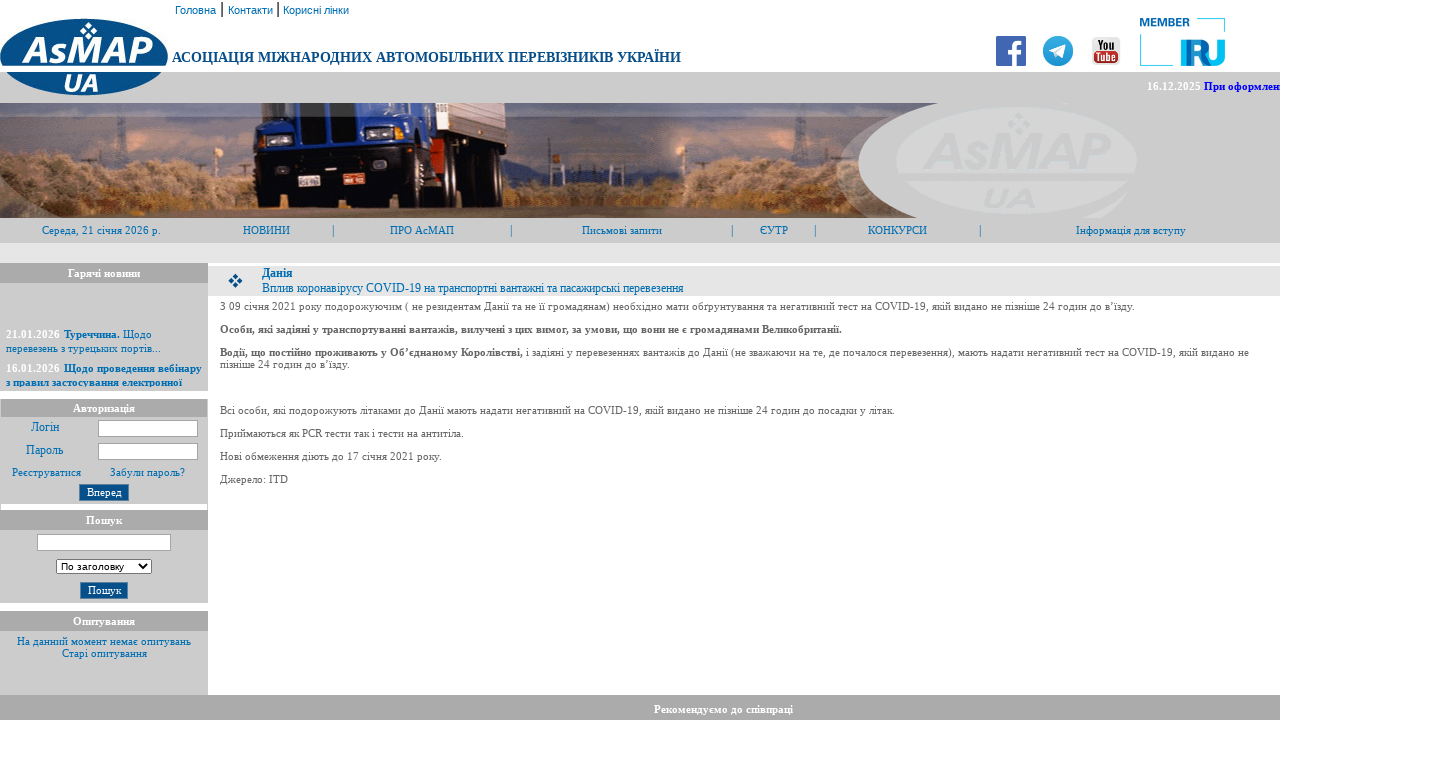

--- FILE ---
content_type: text/html
request_url: http://www.asmap.org.ua/index1.php?idt=67039
body_size: 27991
content:
<html>
<head>
<META content="text/html; charset=windows-1251" http-equiv="Content-Type">
<META name="Author" content="M. Churkin">
<LINK href="/includes/style.css" rel=stylesheet>
<script language="JavaScript">
<!--
function win()
        {
        subscribe=window.open("","subscribe","width=300,height=200,top=0,left=0,titlebar=no,toolbar=no,location=no,status=no,menubar=no,scrollbars=no,resizable=no");
        subscribe.document.open();
        subscribe.document.write("<html><head><title>пЮЯЯШКЙЮ МНБНЯРЕИ</title></head><body topmargin='0' leftmargin='0' marginwidth='0' marginheight='0'><table width='300' height='200' border='0' cellspacing='0' cellpadding='0'><tr><td height='180' align='center' valign='middle' style='font-family:Verdana;font-size:11px;'>хДЕР ОНДОХЯЙЮ, ФДХРЕ...</td></tr><tr><td height='20' align='center' valign='middle'><font style='font-family:Verdana;font-size:9px;color:#CCCCCC'></font></a></td></tr></table></body></html>");
        subscribe.document.close();
        document.sr_subscribe.submit();
        }
//-->
</script>

<SCRIPT language=javascript>
<!--
function obj_find(what, where)
{var x,p;
if(!where) where=document;
if(!(x=where[what]) && where.all) x=where.all[what];
for (i=0;!x&&i<where.forms.length;i++) x=where.forms[i][what];
for(i=0;!x&&where.layers&&i<where.layers.length;i++) x=obj_find(what, where.layers[i].document);
return x;}

function sub_over(num)
{var x,i;
for (i=0; i<5; i++) if (num != i) sub_out(i);
if ((x=obj_find("sub"+num)) != null) {v = 'show';
  if (x.style) {x = x.style; v='visible';}
  x.visibility=v;}
}

function sub_out(num)
{if ((x=obj_find("sub"+num)) != null) {
  v = 'hide';
  if (x.style) {x = x.style; v='hidden';}
  x.visibility=v;}
}
//-->
</SCRIPT>

<!--img width="1600" height="143" style="position: absolute; background-color: rgb(204, 204, 204);* src=/images/index_Canvas.gif-->
<!--img width="1600" height="143" style="position: absolute; display: block; background-color: rgb(204, 204, 204); width: 1280px; height: 115px;" src=/images/text.gif-->
<!--script src="https://code.createjs.com/createjs-2015.11.26.min.js"></script-->
<script src="libs/createjs-2015.11.26.min.js"></script>
<!--script src="/index_Canvas.js"></script-->
<script src="libs/index_Canvas.js"></script>
<script>
var canvas, stage, exportRoot, anim_container, dom_overlay_container, fnStartAnimation;
function init() {
	canvas = document.getElementById("canvas");
	anim_container = document.getElementById("animation_container");
	dom_overlay_container = document.getElementById("dom_overlay_container");
	var comp=AdobeAn.getComposition("AA951CFCC31C604089676144F184C6F6");
	var lib=comp.getLibrary();
	var loader = new createjs.LoadQueue(false);
	loader.addEventListener("fileload", function(evt){handleFileLoad(evt,comp)});
	loader.addEventListener("complete", function(evt){handleComplete(evt,comp)});
	var lib=comp.getLibrary();
	loader.loadManifest(lib.properties.manifest);
}
function handleFileLoad(evt, comp) {
	var images=comp.getImages();	
	if (evt && (evt.item.type == "image")) { images[evt.item.id] = evt.result; }	
}
function handleComplete(evt,comp) {
	//This function is always called, irrespective of the content. You can use the variable "stage" after it is created in token create_stage.
	var lib=comp.getLibrary();
	var ss=comp.getSpriteSheet();
	var queue = evt.target;
	var ssMetadata = lib.ssMetadata;
	for(i=0; i<ssMetadata.length; i++) {
		ss[ssMetadata[i].name] = new createjs.SpriteSheet( {"images": [queue.getResult(ssMetadata[i].name)], "frames": ssMetadata[i].frames} )
	}
	exportRoot = new lib.index_Canvas();
	stage = new lib.Stage(canvas);	
	//Registers the "tick" event listener.
	fnStartAnimation = function() {
		stage.addChild(exportRoot);
		createjs.Ticker.setFPS(lib.properties.fps);
		createjs.Ticker.addEventListener("tick", stage);
	}	    
	//Code to support hidpi screens and responsive scaling.
	function makeResponsive(isResp, respDim, isScale, scaleType) {		
		var lastW, lastH, lastS=1;		
		window.addEventListener('resize', resizeCanvas);		
		resizeCanvas();		
		function resizeCanvas() {			
			var w = lib.properties.width, h = lib.properties.height;			
			var iw = window.innerWidth, ih=window.innerHeight;			
			var pRatio = window.devicePixelRatio || 1, xRatio=iw/w, yRatio=ih/h, sRatio=1;			
			if(isResp) {                
				if((respDim=='width'&&lastW==iw) || (respDim=='height'&&lastH==ih)) {                    
					sRatio = lastS;                
				}				
				else if(!isScale) {					
					if(iw<w || ih<h)						
						sRatio = Math.min(xRatio, yRatio);				
				}				
				else if(scaleType==1) {					
					sRatio = Math.min(xRatio, yRatio);				
				}				
				else if(scaleType==2) {					
					sRatio = Math.max(xRatio, yRatio);				
				}			
			}			
			canvas.width = w*pRatio*sRatio;			
			canvas.height = h*pRatio*sRatio;
			canvas.style.width = dom_overlay_container.style.width = anim_container.style.width =  w*sRatio+'px';				
			canvas.style.height = anim_container.style.height = dom_overlay_container.style.height = h*sRatio+'px';
			stage.scaleX = pRatio*sRatio;			
			stage.scaleY = pRatio*sRatio;			
			lastW = iw; lastH = ih; lastS = sRatio;            
			stage.tickOnUpdate = false;            
			stage.update();            
			stage.tickOnUpdate = true;		
		}
	}
	makeResponsive(false,'both',false,1);	
	AdobeAn.compositionLoaded(lib.properties.id);
	fnStartAnimation();
}
</script>

<title>АСОЦІАЦІЯ МІЖНАРОДНИХ АВТОМОБІЛЬНИХ ПЕРЕВІЗНИКІВ УКРАЇНИ</title>
</head>
<body leftmargin=0 topmargin=0>
<table cellpadding=0 cellspacing=0 border=0 width=100%>
<tr>
<td align=center valign=bottom></td>
<td align=left valign=bottom>&nbsp;<a href=/index.php?langid=> Головна</a> |<!--a href=/forums/index.php target=_newblank>Форум</a> |--> <a href=/index1.php?page=cont&langid=1> Контакти </a>|<a href=/index1.php?page=link&langid=1> Корисні лінки </a>  </td>
</tr>
<tr>
<td align=center valign=bottom><img src=/images/asmap_1.jpg></td>
<td align=left valign=bottom><font face=verdana color=#06518A class=h><b>&nbsp;АСОЦІАЦІЯ МІЖНАРОДНИХ АВТОМОБІЛЬНИХ ПЕРЕВІЗНИКІВ УКРАЇНИ</td>
<td align=left valign=bottom><a href="https://www.facebook.com/ASMAP.Ukraine/" target="_blank"><img src=/images/asmap_f.png width="30" border=0 ></td>
<td align=left valign=bottom><a href="https://t.me/asmap_ua" target="_blank"><img src=/images/asmap_tel.jpg width="30" border=0 ></td>
<td align=left valign=bottom><a href="https://www.youtube.com/channel/UClKk30xAcODjhDj8jqnmvYA/videos" target="_blank"><img src=/images/asmap_y.jpg width="30" border=0 ></td>
<td><a href="https://www.iru.org" target="_blank"><img src=/images/IRU_Logo.png border=0></a></td>
<!--td><a href="?page=glavn&langid=1&act="><img src=/images/ua.jpg border=0></a><!--<img src=/images/en.jpg ><a href="?page=glavn&langid=2&act="><img src=/images/ru.jpg border=0></a>--></td-->
</tr>
<tr>
<td align=right height=6 width=100% colspan=6>
</td>
</tr>
<tr>
<td align=center valign=top bgcolor=#cccccc><img src=/images/asmap_2.jpg></td>
<td align=right bgcolor=#cccccc colspan=5 class=p2>
<MARQUEE  BEHAVIOR=SCROLL SCROLLAMOUNT=2 SCROLLDELAY=1 width=100% height=15 onmouseover='this.scrollAmount =0;' onmouseout='this.scrollAmount =2;'>

<b>16.12.2025</b>&nbsp;<a href=/index1.php?idt=69413><font color=blue><b>При оформленні декларації Т1 вибирай АсМАП!</b></font></a>&nbsp;&nbsp;&nbsp;&nbsp;<b>16.06.2025</b>&nbsp;<a href=/index1.php?idt=69423><b>Шановні перевізники для Ваших послуг TIR-паркінг АсМАП України!</b></a>&nbsp;&nbsp;&nbsp;&nbsp;<b>04.02.2022</b>&nbsp;<a href=/index1.php?idt=64479><b>Доставка книжок МДП кур’єрською службою доставки.</b></a>&nbsp;&nbsp;&nbsp;&nbsp;<b>14.04.2014</b>&nbsp;<a href=/index1.php?idt=62497><font color=#B01D53><b>Почни з себе, нe давай хабарів!</b></font></a>&nbsp;&nbsp;&nbsp;&nbsp;</MARQUEE>


</td>
</tr>
<tr>
<td align=left width=100% colspan=7 bgcolor=#cccccc>
<body onload="init();" style="margin:0px;">
	<div id="animation_container" style="background-color:rgba(204, 204, 204, 1.00); width:1280px; height:115px">
		<canvas id="canvas" width="1280" height="115" style="position: absolute; display: block; background-color:rgba(204, 204, 204, 1.00);"></canvas>
		<div id="dom_overlay_container" style="pointer-events:none; overflow:hidden; width:1280px; height:115px; position: absolute; left: 0px; top: 0px; display: block;">
		</div>
	</div>
</body>
<!--object classid="clsid:D27CDB6E-AE6D-11cf-96B8-444553540000"
codebase="http://download.macromedia.com/pub/shockwave/cabs/flash/swflash.cab#version=6,0,0,0"
width="1280" height="115" >
      <param name="movie" value="/images/1_nl.swf" />
      <param name="quality" value="high" />
      <param name="scale" value="noborder" />
      <param name="wmode" value="transparent" />
          <param name=menu value=false>
      <param name="bgcolor" value="#FFFFFF" />
      <embed src="/images/main_nl.swf"
width="1000" height="115" quality="high" scale="noborder" wmode="transparent" bgcolor="#FFFFFF" menu="false"
type="application/x-shockwave-flash" pluginspage="http://www.macromedia.com/go/getflashplayer"></embed>
    </object-->
</td>
</tr>
<tr>

<td align=right bgcolor=#cccccc colspan=6>





<!-- BODY START HERE -->
<TABLE cellSpacing=0 cellPadding=0 width="100%" bgColor=#a5a5a5 border=0 >
  <TBODY>
  <TR>
    <TD align=CENTER class=p1>
<!-- START of main menu -->
      <SCRIPT language=JavaScript>
<!--
menusSub="<A HREF='/view_news.php?langid=1' >Інформація Департаментів Секретаріату Асоціації </A> | <A HREF='/index3.php?page=news&langid=1&title=новин' >Список новин</A>  "
imageSub="<!--A HREF='/index4.php?page=slovo&langid=1' >Президент АсМАП </A--><A HREF='/index4.php?page=information_asma&langid=1' >Інформація про АсМАП </A> | <A HREF='/index1.php?page=statut&langid=1' >Статут</A> | <A HREF='/prew.php?td=62125&ccs=2;?>' >Кодекс професійної етики</A> | <A HREF='/index4.php?page=adress&langid=1' >Адреса та реквізити</A> | <A HREF='/index4.php?page=information_rada&langid=1' >Рада та Ревізійна комісія</A> | <A HREF='/indexs.php?page=secretariat&langid=1' >Секретаріат  </A> | <A HREF='/index4.php?page=tir&langid=1' > Відділ МДП   </A> | <A HREF='/index4.php?page=vstup&langid=1' > Інформація для вступу  </A>"
visaSub="<!--A HREF='/index1.php?page=zapP&langid=1' >Письмові запити </A>  <A HREF='/index1.php?page=visaP&langid=1' >Візи Республіки Польща </A> | <A HREF='/index1.php?page=visaH&langid=1' >Візи Угорщини </A>  | <A HREF='/index1.php?page=visaLy&langid=1' >Візи Литви </A-->"
miscSub="<A HREF='http://www2.asmap.org.ua/forums/index.php?showforum=4' > Техніка  </A> | <A HREF='http://www2.asmap.org.ua/forums/index.php?showforum=5' >Запчастини</A> | <A HREF='http://www2.asmap.org.ua/forums/index.php?showforum=6' >Послуги</A> | <A HREF='http://www2.asmap.org.ua/forums/index.php?showforum=7' >Різне</A>"
tutorialSub="<A HREF='/index1.php?page=perevozchik&langid=1' >Кращий перевізник року</A> | <A HREF='/index1.php?page=avar&langid=1' >За роботу без аварій та Всеукраїнський конкурс професійної майстерності водіїв</A> | <A HREF='/index1.php?page=manG&langid=1' >Відзнака МСАТ для керівників АТП</A> "
tutSub=" "

//-->
</SCRIPT>

<TABLE cellSpacing=0 cellPadding=1 width=100% bgColor=#cccccc border=0 class=p1><TR>

  <TD align=center width=200 class=p5 height=25>Середа, 21 cічня 2026 р. <br>
    </td>
  <TD align=center  onmouseover="this.style.backgroundColor='#E6E6E6';" onmouseout="this.style.backgroundColor='#cccccc';"> <A  onmouseover=FadeIn(menusSub) href="javascript://">НОВИНИ</A></td>
  <TD align=center width=1> | </td>
  <TD align=center  onmouseover="this.style.backgroundColor='#E6E6E6';" onmouseout="this.style.backgroundColor='#cccccc';"><A  onmouseover=FadeIn(imageSub) href="javascript://">ПРО АсМАП</A></td>
  <TD align=center width=1> | </td>
  <TD align=center  onmouseover="this.style.backgroundColor='#E6E6E6';" onmouseout="this.style.backgroundColor='#cccccc';"><A  onmouseover=FadeIn(imageSub) href="/index1.php?page=zapP&langid=1">Письмові запити</A></td>
  <TD align=center width=1> | </td>
  <TD align=center  onmouseover="this.style.backgroundColor='#E6E6E6';" onmouseout="this.style.backgroundColor='#cccccc';"><A onmouseover=FadeIn(tutSub) href="/view_news.php?langid=1&dept=19">ЄУТР</A></td>
  <TD align=center width=1> | </td>
  <TD align=center  onmouseover="this.style.backgroundColor='#E6E6E6';" onmouseout="this.style.backgroundColor='#cccccc';"><A  onmouseover=FadeIn(tutorialSub) href="javascript://">КОНКУРСИ</A></td>
  <TD align=center width=1> | </td>
  <TD align=center  onmouseover="this.style.backgroundColor='#E6E6E6';" onmouseout="this.style.backgroundColor='#cccccc';"><A  onmouseover=FadeIn(tutSub) href="/index4.php?page=vstup&langid=1">Інформація для вступу</A></td>
  <!--TD align=center  onmouseover="this.style.backgroundColor='#E6E6E6';" onmouseout="this.style.backgroundColor='#cccccc';"><A  onmouseover=FadeIn(tutSub) href="/trans_sys.php?act=view">ДОШКА ОГОЛОШЕНЬ</A></td-->
  <!--TD align=center width=1> | </td-->
  <!--TD align=center  onmouseover="this.style.backgroundColor='#E6E6E6';" onmouseout="this.style.backgroundColor='#cccccc';"><A onmouseover=FadeIn(tutSub) href="/guest.php?act=add">ГОСТЬОВА</A></td-->







   </TR>

   <TR><TD colspan=17 bgcolor=#e6e6e6 height=20>

            <SCRIPT language=JavaScript>
<!--
fadeFace="verdana";
fadeSize="1";
fadeWidth="100%";
fadeHeight=[1, "lines"] // You can make the second string "lines" or "px".
fadeSpeed=15; // Lower the number the faster, in milliseconds.
fadePause=50; // The length of the pause when switching messages, in milliseconds.

// both colors must be the same length to work correctly
colors=["#330099", "#3300CC", "#3300FF", "#3333FF", "#3366FF", "#3399FF", "#33CCFF", "#33FFFF", "#000000"]
linkcolors=["#330099", "#3300CC", "#3300FF", "#3333FF", "#3366FF", "#3399FF", "#33CCFF", "#33FFFF", "#006Eb2"]

///////////// NO MORE CONFIGURING BELOW THIS LINE /////////////

IE=document.all;NS=document.layers;NS6=document.getElementById&&!document.all;BRs='';thehex=-1;theStr="";
if (fadeHeight[1]=="lines") for (i=0;i<fadeHeight[0];i++) {BRs+="<BR>"}
if (NS) {document.write('<ILAYER id=fadeLayer><FONT SIZE="'+fadeSize+'" FACE="'+fadeFace+'">'+((!NS)?BRs:'')+'<LAYER id=fadeLayer width='+fadeWidth+((fadeHeight[1]=="px")?" height="+fadeHeight+"":"")+' TOP=0 LEFT=0></LAYER></ILAYER>')}
else {document.write('<DIV id=baseFadeLayer style="position:relative;width:'+fadeWidth+((fadeHeight[1]=="px")?";height:"+fadeHeight+"":"")+'"><FONT SIZE="'+fadeSize+'" FACE="'+fadeFace+'">'+BRs+'<DIV id=fadeLayer STYLE="position:absolute;top:0;left:0;z-index:2;width:100%" ALIGN=CENTER></DIV></DIV>')}

function fadeText(type, which) {
if(window.fadetimeout){clearTimeout(fadetimeout);fadetimeout=''}
textStr=""
if (thehex<colors.length-1&&type=="in"||thehex>-1&&type=="out") {
if(type=="in"){thehex++;theStr=which}
else{thehex--;}
textStr="<FONT FACE=verdana SIZE=2 COLOR='"+colors[thehex]+"'>";
textStrs=theStr.split('>')

// If links in the string, adds colors to them
if (textStrs.length>1) {
for (i=0;i<textStrs.length;i++) {
textStr+=textStrs[i]+((i<textStrs.length-1)?">":"")
if (textStrs[i].charAt(textStrs[i].length-1).toLowerCase()=="a")textStr+="</FONT><FONT COLOR="+colors[thehex]+""+((NS6)?" SIZE="+fadeSize+" FACE="+fadeFace:"")+">"
if (textStrs[i].charAt(textStrs[i].indexOf('<')+1).toLowerCase()=="a")textStr+="<FONT COLOR="+linkcolors[thehex]+">"}}

// If no links in the string, just outputs original string
else {textStr+=theStr}

if(thehex==-1){textStr=""}

// Writes the string
// NS6 writes to 2 layers making the fade smoother
if (NS6)document.getElementById('fadeLayer').innerHTML=textStr;
if (IE)fadeLayer.innerHTML=textStr;
if (NS){document.layers["fadeLayer"].document.layers["fadeLayer"].document.write("<DIV ALIGN='CENTER'>"+textStr+"</DIV>")
document.layers["fadeLayer"].document.layers["fadeLayer"].document.close()}

fadetimeout=setTimeout('fadeText("'+type+'", "'+which+'")', fadeSpeed);}}

function FadeIn(message) {
if(window.tryingfade){clearTimeout(tryingfade);tryingfade="";}
if(thehex==-1){tryingfade=setTimeout('fadeText("in", "'+message+'")',fadeSpeed*2);}
else if (thehex<colors.length-1&&message==theStr||message!=theStr&&thehex>-1||thehex&&thehex<colors.length-1){
tryingfade=setTimeout('FadeIn("'+message+'")',fadeSpeed)
if(thehex==colors.length-1){fadeText('out')}}}

function FadeOut() {
if(window.tryingfade){clearTimeout(tryingfade);tryingfade="";}
fadeText('out');}

//-->
</SCRIPT>
          </TD></TR></TABLE></TD></TR></TABLE>
</CENTER>


<!-- BODY END HERE -->





</td>
</tr>
</table>
<table cellpadding=0 cellspacing=0 border=0 height=60% >
<tr>
<td align=center bgcolor=#cccccc class=p1  valign=top width=200>

<table cellpadding=4 cellspacing=0 border=0 bgcolor=#7f7f7f height=100>
 <tr>
  <td align=center bgcolor=#ababab class=p2  valign=top width=200 >

  Гарячі новини</td></tr>
   <tr><td align=center bgcolor=#cccccc   valign=top>

<MARQUEE DIRECTION=up BEHAVIOR=SCROLL SCROLLAMOUNT=1 SCROLLDELAY=10 width=100% height=100 onmouseover='this.scrollAmount =0;' onmouseout='this.scrollAmount =1;'><table cellpadding=1 cellspacing=1 border=0  width=200><tr><td valign=top align=left height=15><b> <span class=p2>21.01.2026</b></span>&nbsp;</b><font class=p4><a href=/index1.php?idt=69646&langid=1><b>Туреччина.</b> Щодо перевезень з турецьких портів...</a>&nbsp;&nbsp;&nbsp;&nbsp;</td></tr></table><table cellpadding=1 cellspacing=1 border=0  width=200><tr><td valign=top align=left height=15><b> <span class=p2>16.01.2026</b></span>&nbsp;</b><font class=p4><a href=/index1.php?idt=69645&langid=1><b>Щодо проведення вебінару з правил застосування електронної системи дозволів ЄКМТ</b>...</a>&nbsp;&nbsp;&nbsp;&nbsp;</td></tr></table><table cellpadding=1 cellspacing=1 border=0  width=200><tr><td valign=top align=left height=15><b> <span class=p2>14.01.2026</b></span>&nbsp;</b><font class=p4><a href=/index1.php?idt=69642&langid=1><b>Щодо видачі дозволів ЄКМТ.</b>...</a>&nbsp;&nbsp;&nbsp;&nbsp;</td></tr></table><table cellpadding=1 cellspacing=1 border=0  width=200><tr><td valign=top align=left height=15><b> <span class=p2>14.01.2026</b></span>&nbsp;</b><font class=p4><a href=/index1.php?idt=69641&langid=1><b>Щодо оформлення дозволів квоти 2026 року на проїзд по територіях іноземних держав за копіями ...</a>&nbsp;&nbsp;&nbsp;&nbsp;</td></tr></table><table cellpadding=1 cellspacing=1 border=0  width=200><tr><td valign=top align=left height=15><b> <span class=p2>12.01.2026</b></span>&nbsp;</b><font class=p4><a href=/index1.php?idt=69639&langid=1><b>Про звернення АсМАП України щодо роботи Прикордонної ветеринарної інспекції Польщі в Дорохусь...</a>&nbsp;&nbsp;&nbsp;&nbsp;</td></tr></table><table cellpadding=1 cellspacing=1 border=0  width=200><tr><td valign=top align=left height=15><b> <span class=p2>12.01.2026</b></span>&nbsp;</b><font class=p4><a href=/index1.php?idt=69638&langid=1><b>Щодо  виконання  перевезень  з використанням дозволів  ЄКМТ у 2026 році</b>...</a>&nbsp;&nbsp;&nbsp;&nbsp;</td></tr></table></MARQUEE>
</td></tr>
<tr><td align=center bgcolor=#ffffff class=p2  valign=top width=200 height=3></td></tr><tr>
</table>


<center>


<table cellpadding=3 cellspacing=0 border=0 bgcolor=#7f7f7f>
<tr>
<td align=center bgcolor=#ababab class=p2  valign=top width=200 colspan=2>Авторизація</td></tr>
<form action=/login.php method=post>
<tr><td align=center bgcolor=#cccccc class=p1  valign=top>Логін</td><td align=center bgcolor=#cccccc class=p1  valign=top><input  type=text name=username style="width: 100px;"></td></tr>
<tr><td align=center bgcolor=#cccccc class=p1  valign=top>Пароль</td><td align=center bgcolor=#cccccc class=p1  valign=top><input type=password name=password style="width: 100px;"></td></tr>
<tr><td align=center bgcolor=#cccccc class=p1  valign=top ><a href=/registration.php?act=add>&nbsp;Реєструватися</a></td><td align=center bgcolor=#cccccc class=p1  valign=top ><a href=/rem_pas.php?act=add>Забули пароль?</a></td></tr>
<tr><td align=center bgcolor=#cccccc class=p1 colspan=2 valign=top><input type=submit value='Вперед' style="cursor:hand; background: #05508A; border: 1pt solid #5C819E; color: white"></td></tr>
<tr><td align=center bgcolor=#ffffff class=p2  valign=top width=200 height=3 colspan=2></td></tr><tr>
</form>
</table>

</center>


<table cellpadding=4 cellspacing=0 border=0 bgcolor=#7f7f7f>
 <tr>
  <td align=center bgcolor=#ababab class=p2  valign=top width=200>Пошук</td></tr>
 <tr><form action=/search.php method=post>
  <td align=center bgcolor=#cccccc class=p1  valign=top><input type=text name=search></td></tr><tr><td align=center bgcolor=#cccccc class=p1  valign=top><select name=type style="font-size:10px; width=134px"><option value=zagol>По заголовку</option><option value=text>По тексту</option><option value=key>Ключьові слова</option></td></tr>
 <tr><td align=center bgcolor=#cccccc class=p1  valign=top ><input type=hidden value='1' name=langid><input type=submit value='Пошук' style="cursor:hand; background: #05508A; border: 1pt solid #5C819E; color: white"></td></tr>
 <tr><td align=center bgcolor=#ffffff class=p2  valign=top width=200 height=3 ></td></tr><tr>
  </form>
 </table>


<table cellpadding=4 cellspacing=0 bgcolor=#7f7f7f border=0 valign=top>
<tr>
<td align=center bgcolor=#ababab class=p2  valign=top width=200 >Опитування</td></tr>
<tr><td align=left bgcolor=#cccccc class=p1  valign=top >

<center><font class=p5>На данний момент немає опитувань<br><center><a href='/vote.php'>Старі опитування</a>
</td></tr>
</table>

</td>
<td bgcolor=#ffffff width=100% align=left valign=top class=p4>
<table border=0 cellpadding=0 cellspacing=0 valign=top width=100%><tr><td height=3 bgcolor=#ffffff width=100% colspan=2></td></tr><tr><td bgcolor=#E6E6E6 class=p1 align=center valign=middle height=30 width=5%><img src=images/pict.gif ></td><td bgcolor=#E6E6E6 width=95% class=p1 align=left valign=middle height=30><b> Данія</b><br>Вплив коронавірусу COVID-19 на транспортні вантажні та пасажирські перевезення<br></td></tr><tr><td colspan=3 bgcolor=#ffffff height=100% valign=top class=p><table border=0 cellpadding=0 cellspacing=4 width=100% ><tr><td width=15>&nbsp;</td><td width=100% #E1EBE0 valign=top class=p4><p>З 09 січня 2021 року подорожуючим ( не резидентам Данії та не її громадянам) необхідно мати обґрунтування та негативний тест на COVID-19, якій видано не пізніше 24 годин до в&rsquo;їзду. </p>
<p><strong>Особи, які задіяні у транспортуванні вантажів, вилучені з цих вимог, за умови, що вони не є громадянами Великобританії.</strong></p>
<p><strong>Водії, що постійно проживають у Об&rsquo;єднаному Королівстві, </strong>і задіяні у перевезеннях вантажів до Данії (не зважаючи на те, де почалося перевезення), мають надати негативний тест на COVID-19, якій видано не пізніше 24 годин до в&rsquo;їзду. </p>
<p>&nbsp;</p>
<p>Всі особи, які подорожують літаками до Данії мають надати негативний на COVID-19, якій видано не пізніше 24 годин до посадки у літак. </p>
<p>Приймаються як PCR тести так і тести на антитіла. </p>
<p>Нові обмеження діють до 17 січня 2021 року. </p>
<p>Джерело: ITD</p></td></tr></table></td></tr></table></td>
</tr>
</table>
<table cellpadding=8 cellspacing=0 bgcolor=#7f7f7f border=0 valign=center width=100%>
<tr>
<td colspan=8 align=center bgcolor=#ababab class=p2  valign=center>Рекомендуємо до співпраці</td></tr>
<noindex>
<tr>
<td align=center bgcolor=#cccccc class=p1  valign=center >
<center><a href='http://www.uts.in.ua' target=_blank><img border=0 src='/images/uts.jpg' alt='www.uts.in.ua'>
</td>
<td align=center bgcolor=#cccccc class=p1  valign=center >
<center><a href='/index1.php?idt=69467&langid=1' target=_blank><img border=0 src='/images/helpDasmap.png' style="width:190px">
</td>
<td align=center bgcolor=#cccccc class=p1  valign=center >
<center><a href='https://auto-pravo.com/' target=_blank><img border=0 src='/images/auto_pravo.png' alt=''>
</td>
<td align=center bgcolor=#cccccc class=p1  valign=center >
<center><a href='/index1.php?idt=69413' ><img alt="" src="/images/t1.jpg" style="width:189px" />
</td>
<td align=center bgcolor=#cccccc class=p1  valign=center >
<center><a href='https://asap-advokat.com/' target=_blank><img border=0 src='/images/asap.gif' alt=''>
</td>
<td align=center bgcolor=#cccccc class=p1  valign=center >
<center><a href='https://www.nkcasmap.com.ua/' target=_blank><img border=0 src='/images/nkc.jpg' alt='https://www.nkcasmap.com.ua/'>
</td>
<!--td align=center bgcolor=#cccccc class=p1  valign=center >
<center><a href='/info/shell/shell.pdf' target=_blank><img border=0 src='/info/shell/shell.png' alt=''>
</td>
<td align=center bgcolor=#cccccc class=p1  valign=center >
<center><a href='https://kyivavtotech.com.ua/?utm_source=asmap&utm_medium=banner&utm_campaign=asmap_nov&utm_id=ban' rel="nofollow" target=_blank><img border=0 src='/images/kyivavtotech.gif' style="width:189px">
</td-->
<td align=center bgcolor=#cccccc class=p1  valign=center >
<center><a href='/index1.php?idt=69423' rel="nofollow" target=_blank><img border=0 src='/images/tir_p.gif' style="width:190px">
</td>
</tr>
<tr>
<td colspan=8 align=center bgcolor=#ababab class=p2  valign=center width=100% ></td>
</tr>
<tr>
<td align=center bgcolor=#cccccc class=p1  valign=center >
<center><a href='https://tirepd.iru.org/' target=_blank><img border=0 src='/images/tirepd.jpg' alt='http://www.tirepd.org/'>
</td>
<td align=center bgcolor=#cccccc class=p1  valign=center >
<center><a href='https://www.iru.org/apps/transpark-app' rel="nofollow" target=_blank><img border=0 src='/images/transparklogo_home.png' alt='www.iru.org/index/transpark-app'>
</td>
<td align=center bgcolor=#cccccc class=p1  valign=center >
<center><a href='https://www.youtube.com/channel/UClKk30xAcODjhDj8jqnmvYA' rel="nofollow" target=_blank><img border=0 src='/images/ak.jpg' alt=''>
</td>
<!--td align=center bgcolor=#cccccc class=p1  valign=center >
<center><a href='https://stenalinefreight.com/%D0%BF%D0%BE%D1%80%D0%BE%D0%BC-%D0%B4%D0%BE-%D1%88%D0%B2%D0%B5%D1%86%D1%96%D1%97' rel="nofollow" target=_blank><img border=0 src='/images/StenaLine.gif' alt='https://stenaline.com/' style="width:190px">
</td>
<td align=center bgcolor=#cccccc class=p1  valign=center >
<center><a href='http://www.gps.ua/' rel="nofollow" target=_blank><img border=0 src='/images/logo_gps.png' alt='www.gps.ua'>
</td-->
<!--td align=center bgcolor=#cccccc class=p1  valign=center >
<center><a href='/prew.php?td=62185&ccs=2'><img border=0 src='/images/tov_serv.gif' alt=''>
</td-->
<td align=center bgcolor=#cccccc class=p1  valign=center >
<center><a href='/downloads/pko_ugb.pdf' target=_blank><img border=0 src='/images/ugb.png' alt=''>
</td>
<td align=center bgcolor=#cccccc class=p1  valign=center >
<center><a href='/info/ob_rek.pdf' target=_blank><img border=0 src='/images/ob_logo.jpg' alt=''>
</td>
<td align=center bgcolor=#cccccc class=p1  valign=center >
<center><a href='https://persha.ua/' target=_blank><img border=0 src='/images/LogoP.png' alt='РЎС‚СЂР°С‚РµРіС–С‡РЅРёР№ РїР°СЂС‚РЅРµСЂ'>
</td>
<td align=center bgcolor=#cccccc class=p1  valign=center >
</td>
<!--td align=center bgcolor=#cccccc class=p1  valign=center >
</td-->
</tr>
</noindex>
<tr><td colspan=7width=100% height=20 align=center bgcolor=#05508A><font size=1 color=#ffffff >Copyright &copy; by AsMAP &nbsp;&nbsp;&nbsp;&nbsp;&nbsp;&nbsp;  Powered by <a href=http://www.vis-design.com rel="nofollow"><font size=1 color=#ffffff >Vis-A-Vis</td>
</tr>
</table>
</body>
</html>